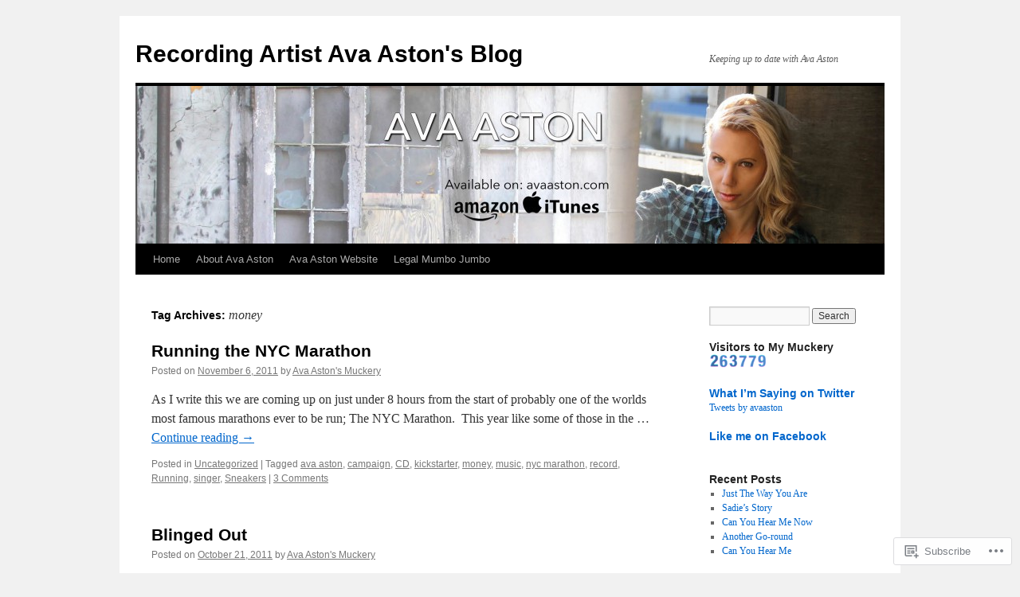

--- FILE ---
content_type: text/html; charset=UTF-8
request_url: https://avaaston.wordpress.com/tag/money/
body_size: 15559
content:
<!DOCTYPE html>
<html lang="en">
<head>
<meta charset="UTF-8" />
<title>
money | Recording Artist Ava Aston&#039;s Blog</title>
<link rel="profile" href="https://gmpg.org/xfn/11" />
<link rel="stylesheet" type="text/css" media="all" href="https://s0.wp.com/wp-content/themes/pub/twentyten/style.css?m=1659017451i&amp;ver=20190507" />
<link rel="pingback" href="https://avaaston.wordpress.com/xmlrpc.php">
<meta name='robots' content='max-image-preview:large' />
<link rel='dns-prefetch' href='//s0.wp.com' />
<link rel="alternate" type="application/rss+xml" title="Recording Artist Ava Aston&#039;s Blog &raquo; Feed" href="https://avaaston.wordpress.com/feed/" />
<link rel="alternate" type="application/rss+xml" title="Recording Artist Ava Aston&#039;s Blog &raquo; Comments Feed" href="https://avaaston.wordpress.com/comments/feed/" />
<link rel="alternate" type="application/rss+xml" title="Recording Artist Ava Aston&#039;s Blog &raquo; money Tag Feed" href="https://avaaston.wordpress.com/tag/money/feed/" />
	<script type="text/javascript">
		/* <![CDATA[ */
		function addLoadEvent(func) {
			var oldonload = window.onload;
			if (typeof window.onload != 'function') {
				window.onload = func;
			} else {
				window.onload = function () {
					oldonload();
					func();
				}
			}
		}
		/* ]]> */
	</script>
	<link crossorigin='anonymous' rel='stylesheet' id='all-css-0-1' href='/wp-content/mu-plugins/likes/jetpack-likes.css?m=1743883414i&cssminify=yes' type='text/css' media='all' />
<style id='wp-emoji-styles-inline-css'>

	img.wp-smiley, img.emoji {
		display: inline !important;
		border: none !important;
		box-shadow: none !important;
		height: 1em !important;
		width: 1em !important;
		margin: 0 0.07em !important;
		vertical-align: -0.1em !important;
		background: none !important;
		padding: 0 !important;
	}
/*# sourceURL=wp-emoji-styles-inline-css */
</style>
<link crossorigin='anonymous' rel='stylesheet' id='all-css-2-1' href='/wp-content/plugins/gutenberg-core/v22.4.0/build/styles/block-library/style.min.css?m=1768935615i&cssminify=yes' type='text/css' media='all' />
<style id='wp-block-library-inline-css'>
.has-text-align-justify {
	text-align:justify;
}
.has-text-align-justify{text-align:justify;}

/*# sourceURL=wp-block-library-inline-css */
</style><style id='global-styles-inline-css'>
:root{--wp--preset--aspect-ratio--square: 1;--wp--preset--aspect-ratio--4-3: 4/3;--wp--preset--aspect-ratio--3-4: 3/4;--wp--preset--aspect-ratio--3-2: 3/2;--wp--preset--aspect-ratio--2-3: 2/3;--wp--preset--aspect-ratio--16-9: 16/9;--wp--preset--aspect-ratio--9-16: 9/16;--wp--preset--color--black: #000;--wp--preset--color--cyan-bluish-gray: #abb8c3;--wp--preset--color--white: #fff;--wp--preset--color--pale-pink: #f78da7;--wp--preset--color--vivid-red: #cf2e2e;--wp--preset--color--luminous-vivid-orange: #ff6900;--wp--preset--color--luminous-vivid-amber: #fcb900;--wp--preset--color--light-green-cyan: #7bdcb5;--wp--preset--color--vivid-green-cyan: #00d084;--wp--preset--color--pale-cyan-blue: #8ed1fc;--wp--preset--color--vivid-cyan-blue: #0693e3;--wp--preset--color--vivid-purple: #9b51e0;--wp--preset--color--blue: #0066cc;--wp--preset--color--medium-gray: #666;--wp--preset--color--light-gray: #f1f1f1;--wp--preset--gradient--vivid-cyan-blue-to-vivid-purple: linear-gradient(135deg,rgb(6,147,227) 0%,rgb(155,81,224) 100%);--wp--preset--gradient--light-green-cyan-to-vivid-green-cyan: linear-gradient(135deg,rgb(122,220,180) 0%,rgb(0,208,130) 100%);--wp--preset--gradient--luminous-vivid-amber-to-luminous-vivid-orange: linear-gradient(135deg,rgb(252,185,0) 0%,rgb(255,105,0) 100%);--wp--preset--gradient--luminous-vivid-orange-to-vivid-red: linear-gradient(135deg,rgb(255,105,0) 0%,rgb(207,46,46) 100%);--wp--preset--gradient--very-light-gray-to-cyan-bluish-gray: linear-gradient(135deg,rgb(238,238,238) 0%,rgb(169,184,195) 100%);--wp--preset--gradient--cool-to-warm-spectrum: linear-gradient(135deg,rgb(74,234,220) 0%,rgb(151,120,209) 20%,rgb(207,42,186) 40%,rgb(238,44,130) 60%,rgb(251,105,98) 80%,rgb(254,248,76) 100%);--wp--preset--gradient--blush-light-purple: linear-gradient(135deg,rgb(255,206,236) 0%,rgb(152,150,240) 100%);--wp--preset--gradient--blush-bordeaux: linear-gradient(135deg,rgb(254,205,165) 0%,rgb(254,45,45) 50%,rgb(107,0,62) 100%);--wp--preset--gradient--luminous-dusk: linear-gradient(135deg,rgb(255,203,112) 0%,rgb(199,81,192) 50%,rgb(65,88,208) 100%);--wp--preset--gradient--pale-ocean: linear-gradient(135deg,rgb(255,245,203) 0%,rgb(182,227,212) 50%,rgb(51,167,181) 100%);--wp--preset--gradient--electric-grass: linear-gradient(135deg,rgb(202,248,128) 0%,rgb(113,206,126) 100%);--wp--preset--gradient--midnight: linear-gradient(135deg,rgb(2,3,129) 0%,rgb(40,116,252) 100%);--wp--preset--font-size--small: 13px;--wp--preset--font-size--medium: 20px;--wp--preset--font-size--large: 36px;--wp--preset--font-size--x-large: 42px;--wp--preset--font-family--albert-sans: 'Albert Sans', sans-serif;--wp--preset--font-family--alegreya: Alegreya, serif;--wp--preset--font-family--arvo: Arvo, serif;--wp--preset--font-family--bodoni-moda: 'Bodoni Moda', serif;--wp--preset--font-family--bricolage-grotesque: 'Bricolage Grotesque', sans-serif;--wp--preset--font-family--cabin: Cabin, sans-serif;--wp--preset--font-family--chivo: Chivo, sans-serif;--wp--preset--font-family--commissioner: Commissioner, sans-serif;--wp--preset--font-family--cormorant: Cormorant, serif;--wp--preset--font-family--courier-prime: 'Courier Prime', monospace;--wp--preset--font-family--crimson-pro: 'Crimson Pro', serif;--wp--preset--font-family--dm-mono: 'DM Mono', monospace;--wp--preset--font-family--dm-sans: 'DM Sans', sans-serif;--wp--preset--font-family--dm-serif-display: 'DM Serif Display', serif;--wp--preset--font-family--domine: Domine, serif;--wp--preset--font-family--eb-garamond: 'EB Garamond', serif;--wp--preset--font-family--epilogue: Epilogue, sans-serif;--wp--preset--font-family--fahkwang: Fahkwang, sans-serif;--wp--preset--font-family--figtree: Figtree, sans-serif;--wp--preset--font-family--fira-sans: 'Fira Sans', sans-serif;--wp--preset--font-family--fjalla-one: 'Fjalla One', sans-serif;--wp--preset--font-family--fraunces: Fraunces, serif;--wp--preset--font-family--gabarito: Gabarito, system-ui;--wp--preset--font-family--ibm-plex-mono: 'IBM Plex Mono', monospace;--wp--preset--font-family--ibm-plex-sans: 'IBM Plex Sans', sans-serif;--wp--preset--font-family--ibarra-real-nova: 'Ibarra Real Nova', serif;--wp--preset--font-family--instrument-serif: 'Instrument Serif', serif;--wp--preset--font-family--inter: Inter, sans-serif;--wp--preset--font-family--josefin-sans: 'Josefin Sans', sans-serif;--wp--preset--font-family--jost: Jost, sans-serif;--wp--preset--font-family--libre-baskerville: 'Libre Baskerville', serif;--wp--preset--font-family--libre-franklin: 'Libre Franklin', sans-serif;--wp--preset--font-family--literata: Literata, serif;--wp--preset--font-family--lora: Lora, serif;--wp--preset--font-family--merriweather: Merriweather, serif;--wp--preset--font-family--montserrat: Montserrat, sans-serif;--wp--preset--font-family--newsreader: Newsreader, serif;--wp--preset--font-family--noto-sans-mono: 'Noto Sans Mono', sans-serif;--wp--preset--font-family--nunito: Nunito, sans-serif;--wp--preset--font-family--open-sans: 'Open Sans', sans-serif;--wp--preset--font-family--overpass: Overpass, sans-serif;--wp--preset--font-family--pt-serif: 'PT Serif', serif;--wp--preset--font-family--petrona: Petrona, serif;--wp--preset--font-family--piazzolla: Piazzolla, serif;--wp--preset--font-family--playfair-display: 'Playfair Display', serif;--wp--preset--font-family--plus-jakarta-sans: 'Plus Jakarta Sans', sans-serif;--wp--preset--font-family--poppins: Poppins, sans-serif;--wp--preset--font-family--raleway: Raleway, sans-serif;--wp--preset--font-family--roboto: Roboto, sans-serif;--wp--preset--font-family--roboto-slab: 'Roboto Slab', serif;--wp--preset--font-family--rubik: Rubik, sans-serif;--wp--preset--font-family--rufina: Rufina, serif;--wp--preset--font-family--sora: Sora, sans-serif;--wp--preset--font-family--source-sans-3: 'Source Sans 3', sans-serif;--wp--preset--font-family--source-serif-4: 'Source Serif 4', serif;--wp--preset--font-family--space-mono: 'Space Mono', monospace;--wp--preset--font-family--syne: Syne, sans-serif;--wp--preset--font-family--texturina: Texturina, serif;--wp--preset--font-family--urbanist: Urbanist, sans-serif;--wp--preset--font-family--work-sans: 'Work Sans', sans-serif;--wp--preset--spacing--20: 0.44rem;--wp--preset--spacing--30: 0.67rem;--wp--preset--spacing--40: 1rem;--wp--preset--spacing--50: 1.5rem;--wp--preset--spacing--60: 2.25rem;--wp--preset--spacing--70: 3.38rem;--wp--preset--spacing--80: 5.06rem;--wp--preset--shadow--natural: 6px 6px 9px rgba(0, 0, 0, 0.2);--wp--preset--shadow--deep: 12px 12px 50px rgba(0, 0, 0, 0.4);--wp--preset--shadow--sharp: 6px 6px 0px rgba(0, 0, 0, 0.2);--wp--preset--shadow--outlined: 6px 6px 0px -3px rgb(255, 255, 255), 6px 6px rgb(0, 0, 0);--wp--preset--shadow--crisp: 6px 6px 0px rgb(0, 0, 0);}:where(body) { margin: 0; }:where(.is-layout-flex){gap: 0.5em;}:where(.is-layout-grid){gap: 0.5em;}body .is-layout-flex{display: flex;}.is-layout-flex{flex-wrap: wrap;align-items: center;}.is-layout-flex > :is(*, div){margin: 0;}body .is-layout-grid{display: grid;}.is-layout-grid > :is(*, div){margin: 0;}body{padding-top: 0px;padding-right: 0px;padding-bottom: 0px;padding-left: 0px;}:root :where(.wp-element-button, .wp-block-button__link){background-color: #32373c;border-width: 0;color: #fff;font-family: inherit;font-size: inherit;font-style: inherit;font-weight: inherit;letter-spacing: inherit;line-height: inherit;padding-top: calc(0.667em + 2px);padding-right: calc(1.333em + 2px);padding-bottom: calc(0.667em + 2px);padding-left: calc(1.333em + 2px);text-decoration: none;text-transform: inherit;}.has-black-color{color: var(--wp--preset--color--black) !important;}.has-cyan-bluish-gray-color{color: var(--wp--preset--color--cyan-bluish-gray) !important;}.has-white-color{color: var(--wp--preset--color--white) !important;}.has-pale-pink-color{color: var(--wp--preset--color--pale-pink) !important;}.has-vivid-red-color{color: var(--wp--preset--color--vivid-red) !important;}.has-luminous-vivid-orange-color{color: var(--wp--preset--color--luminous-vivid-orange) !important;}.has-luminous-vivid-amber-color{color: var(--wp--preset--color--luminous-vivid-amber) !important;}.has-light-green-cyan-color{color: var(--wp--preset--color--light-green-cyan) !important;}.has-vivid-green-cyan-color{color: var(--wp--preset--color--vivid-green-cyan) !important;}.has-pale-cyan-blue-color{color: var(--wp--preset--color--pale-cyan-blue) !important;}.has-vivid-cyan-blue-color{color: var(--wp--preset--color--vivid-cyan-blue) !important;}.has-vivid-purple-color{color: var(--wp--preset--color--vivid-purple) !important;}.has-blue-color{color: var(--wp--preset--color--blue) !important;}.has-medium-gray-color{color: var(--wp--preset--color--medium-gray) !important;}.has-light-gray-color{color: var(--wp--preset--color--light-gray) !important;}.has-black-background-color{background-color: var(--wp--preset--color--black) !important;}.has-cyan-bluish-gray-background-color{background-color: var(--wp--preset--color--cyan-bluish-gray) !important;}.has-white-background-color{background-color: var(--wp--preset--color--white) !important;}.has-pale-pink-background-color{background-color: var(--wp--preset--color--pale-pink) !important;}.has-vivid-red-background-color{background-color: var(--wp--preset--color--vivid-red) !important;}.has-luminous-vivid-orange-background-color{background-color: var(--wp--preset--color--luminous-vivid-orange) !important;}.has-luminous-vivid-amber-background-color{background-color: var(--wp--preset--color--luminous-vivid-amber) !important;}.has-light-green-cyan-background-color{background-color: var(--wp--preset--color--light-green-cyan) !important;}.has-vivid-green-cyan-background-color{background-color: var(--wp--preset--color--vivid-green-cyan) !important;}.has-pale-cyan-blue-background-color{background-color: var(--wp--preset--color--pale-cyan-blue) !important;}.has-vivid-cyan-blue-background-color{background-color: var(--wp--preset--color--vivid-cyan-blue) !important;}.has-vivid-purple-background-color{background-color: var(--wp--preset--color--vivid-purple) !important;}.has-blue-background-color{background-color: var(--wp--preset--color--blue) !important;}.has-medium-gray-background-color{background-color: var(--wp--preset--color--medium-gray) !important;}.has-light-gray-background-color{background-color: var(--wp--preset--color--light-gray) !important;}.has-black-border-color{border-color: var(--wp--preset--color--black) !important;}.has-cyan-bluish-gray-border-color{border-color: var(--wp--preset--color--cyan-bluish-gray) !important;}.has-white-border-color{border-color: var(--wp--preset--color--white) !important;}.has-pale-pink-border-color{border-color: var(--wp--preset--color--pale-pink) !important;}.has-vivid-red-border-color{border-color: var(--wp--preset--color--vivid-red) !important;}.has-luminous-vivid-orange-border-color{border-color: var(--wp--preset--color--luminous-vivid-orange) !important;}.has-luminous-vivid-amber-border-color{border-color: var(--wp--preset--color--luminous-vivid-amber) !important;}.has-light-green-cyan-border-color{border-color: var(--wp--preset--color--light-green-cyan) !important;}.has-vivid-green-cyan-border-color{border-color: var(--wp--preset--color--vivid-green-cyan) !important;}.has-pale-cyan-blue-border-color{border-color: var(--wp--preset--color--pale-cyan-blue) !important;}.has-vivid-cyan-blue-border-color{border-color: var(--wp--preset--color--vivid-cyan-blue) !important;}.has-vivid-purple-border-color{border-color: var(--wp--preset--color--vivid-purple) !important;}.has-blue-border-color{border-color: var(--wp--preset--color--blue) !important;}.has-medium-gray-border-color{border-color: var(--wp--preset--color--medium-gray) !important;}.has-light-gray-border-color{border-color: var(--wp--preset--color--light-gray) !important;}.has-vivid-cyan-blue-to-vivid-purple-gradient-background{background: var(--wp--preset--gradient--vivid-cyan-blue-to-vivid-purple) !important;}.has-light-green-cyan-to-vivid-green-cyan-gradient-background{background: var(--wp--preset--gradient--light-green-cyan-to-vivid-green-cyan) !important;}.has-luminous-vivid-amber-to-luminous-vivid-orange-gradient-background{background: var(--wp--preset--gradient--luminous-vivid-amber-to-luminous-vivid-orange) !important;}.has-luminous-vivid-orange-to-vivid-red-gradient-background{background: var(--wp--preset--gradient--luminous-vivid-orange-to-vivid-red) !important;}.has-very-light-gray-to-cyan-bluish-gray-gradient-background{background: var(--wp--preset--gradient--very-light-gray-to-cyan-bluish-gray) !important;}.has-cool-to-warm-spectrum-gradient-background{background: var(--wp--preset--gradient--cool-to-warm-spectrum) !important;}.has-blush-light-purple-gradient-background{background: var(--wp--preset--gradient--blush-light-purple) !important;}.has-blush-bordeaux-gradient-background{background: var(--wp--preset--gradient--blush-bordeaux) !important;}.has-luminous-dusk-gradient-background{background: var(--wp--preset--gradient--luminous-dusk) !important;}.has-pale-ocean-gradient-background{background: var(--wp--preset--gradient--pale-ocean) !important;}.has-electric-grass-gradient-background{background: var(--wp--preset--gradient--electric-grass) !important;}.has-midnight-gradient-background{background: var(--wp--preset--gradient--midnight) !important;}.has-small-font-size{font-size: var(--wp--preset--font-size--small) !important;}.has-medium-font-size{font-size: var(--wp--preset--font-size--medium) !important;}.has-large-font-size{font-size: var(--wp--preset--font-size--large) !important;}.has-x-large-font-size{font-size: var(--wp--preset--font-size--x-large) !important;}.has-albert-sans-font-family{font-family: var(--wp--preset--font-family--albert-sans) !important;}.has-alegreya-font-family{font-family: var(--wp--preset--font-family--alegreya) !important;}.has-arvo-font-family{font-family: var(--wp--preset--font-family--arvo) !important;}.has-bodoni-moda-font-family{font-family: var(--wp--preset--font-family--bodoni-moda) !important;}.has-bricolage-grotesque-font-family{font-family: var(--wp--preset--font-family--bricolage-grotesque) !important;}.has-cabin-font-family{font-family: var(--wp--preset--font-family--cabin) !important;}.has-chivo-font-family{font-family: var(--wp--preset--font-family--chivo) !important;}.has-commissioner-font-family{font-family: var(--wp--preset--font-family--commissioner) !important;}.has-cormorant-font-family{font-family: var(--wp--preset--font-family--cormorant) !important;}.has-courier-prime-font-family{font-family: var(--wp--preset--font-family--courier-prime) !important;}.has-crimson-pro-font-family{font-family: var(--wp--preset--font-family--crimson-pro) !important;}.has-dm-mono-font-family{font-family: var(--wp--preset--font-family--dm-mono) !important;}.has-dm-sans-font-family{font-family: var(--wp--preset--font-family--dm-sans) !important;}.has-dm-serif-display-font-family{font-family: var(--wp--preset--font-family--dm-serif-display) !important;}.has-domine-font-family{font-family: var(--wp--preset--font-family--domine) !important;}.has-eb-garamond-font-family{font-family: var(--wp--preset--font-family--eb-garamond) !important;}.has-epilogue-font-family{font-family: var(--wp--preset--font-family--epilogue) !important;}.has-fahkwang-font-family{font-family: var(--wp--preset--font-family--fahkwang) !important;}.has-figtree-font-family{font-family: var(--wp--preset--font-family--figtree) !important;}.has-fira-sans-font-family{font-family: var(--wp--preset--font-family--fira-sans) !important;}.has-fjalla-one-font-family{font-family: var(--wp--preset--font-family--fjalla-one) !important;}.has-fraunces-font-family{font-family: var(--wp--preset--font-family--fraunces) !important;}.has-gabarito-font-family{font-family: var(--wp--preset--font-family--gabarito) !important;}.has-ibm-plex-mono-font-family{font-family: var(--wp--preset--font-family--ibm-plex-mono) !important;}.has-ibm-plex-sans-font-family{font-family: var(--wp--preset--font-family--ibm-plex-sans) !important;}.has-ibarra-real-nova-font-family{font-family: var(--wp--preset--font-family--ibarra-real-nova) !important;}.has-instrument-serif-font-family{font-family: var(--wp--preset--font-family--instrument-serif) !important;}.has-inter-font-family{font-family: var(--wp--preset--font-family--inter) !important;}.has-josefin-sans-font-family{font-family: var(--wp--preset--font-family--josefin-sans) !important;}.has-jost-font-family{font-family: var(--wp--preset--font-family--jost) !important;}.has-libre-baskerville-font-family{font-family: var(--wp--preset--font-family--libre-baskerville) !important;}.has-libre-franklin-font-family{font-family: var(--wp--preset--font-family--libre-franklin) !important;}.has-literata-font-family{font-family: var(--wp--preset--font-family--literata) !important;}.has-lora-font-family{font-family: var(--wp--preset--font-family--lora) !important;}.has-merriweather-font-family{font-family: var(--wp--preset--font-family--merriweather) !important;}.has-montserrat-font-family{font-family: var(--wp--preset--font-family--montserrat) !important;}.has-newsreader-font-family{font-family: var(--wp--preset--font-family--newsreader) !important;}.has-noto-sans-mono-font-family{font-family: var(--wp--preset--font-family--noto-sans-mono) !important;}.has-nunito-font-family{font-family: var(--wp--preset--font-family--nunito) !important;}.has-open-sans-font-family{font-family: var(--wp--preset--font-family--open-sans) !important;}.has-overpass-font-family{font-family: var(--wp--preset--font-family--overpass) !important;}.has-pt-serif-font-family{font-family: var(--wp--preset--font-family--pt-serif) !important;}.has-petrona-font-family{font-family: var(--wp--preset--font-family--petrona) !important;}.has-piazzolla-font-family{font-family: var(--wp--preset--font-family--piazzolla) !important;}.has-playfair-display-font-family{font-family: var(--wp--preset--font-family--playfair-display) !important;}.has-plus-jakarta-sans-font-family{font-family: var(--wp--preset--font-family--plus-jakarta-sans) !important;}.has-poppins-font-family{font-family: var(--wp--preset--font-family--poppins) !important;}.has-raleway-font-family{font-family: var(--wp--preset--font-family--raleway) !important;}.has-roboto-font-family{font-family: var(--wp--preset--font-family--roboto) !important;}.has-roboto-slab-font-family{font-family: var(--wp--preset--font-family--roboto-slab) !important;}.has-rubik-font-family{font-family: var(--wp--preset--font-family--rubik) !important;}.has-rufina-font-family{font-family: var(--wp--preset--font-family--rufina) !important;}.has-sora-font-family{font-family: var(--wp--preset--font-family--sora) !important;}.has-source-sans-3-font-family{font-family: var(--wp--preset--font-family--source-sans-3) !important;}.has-source-serif-4-font-family{font-family: var(--wp--preset--font-family--source-serif-4) !important;}.has-space-mono-font-family{font-family: var(--wp--preset--font-family--space-mono) !important;}.has-syne-font-family{font-family: var(--wp--preset--font-family--syne) !important;}.has-texturina-font-family{font-family: var(--wp--preset--font-family--texturina) !important;}.has-urbanist-font-family{font-family: var(--wp--preset--font-family--urbanist) !important;}.has-work-sans-font-family{font-family: var(--wp--preset--font-family--work-sans) !important;}
/*# sourceURL=global-styles-inline-css */
</style>

<style id='classic-theme-styles-inline-css'>
.wp-block-button__link{background-color:#32373c;border-radius:9999px;box-shadow:none;color:#fff;font-size:1.125em;padding:calc(.667em + 2px) calc(1.333em + 2px);text-decoration:none}.wp-block-file__button{background:#32373c;color:#fff}.wp-block-accordion-heading{margin:0}.wp-block-accordion-heading__toggle{background-color:inherit!important;color:inherit!important}.wp-block-accordion-heading__toggle:not(:focus-visible){outline:none}.wp-block-accordion-heading__toggle:focus,.wp-block-accordion-heading__toggle:hover{background-color:inherit!important;border:none;box-shadow:none;color:inherit;padding:var(--wp--preset--spacing--20,1em) 0;text-decoration:none}.wp-block-accordion-heading__toggle:focus-visible{outline:auto;outline-offset:0}
/*# sourceURL=/wp-content/plugins/gutenberg-core/v22.4.0/build/styles/block-library/classic.min.css */
</style>
<link crossorigin='anonymous' rel='stylesheet' id='all-css-4-1' href='/_static/??-eJyNj10KwjAQhC/kZkkVrQ/iWZp0qdGkDd2Ntbc3bfEHhOLLsgzzzTA4RLBdK9QKRp8a1zLazvjO3hgLpUulgV2InqCnu9ph7VjeDmAZPSnLvMGvoJDgk9VT1kOsZHIEql1FnkK2rWGDqxuSjPPrB6HHOhJzDRgTe2KGfINLAeSSu/iHW2SMyaAMWRizisum/7zzcJg7J+AcTnpf6nJbFMfD9Qndu37a&cssminify=yes' type='text/css' media='all' />
<style id='jetpack_facebook_likebox-inline-css'>
.widget_facebook_likebox {
	overflow: hidden;
}

/*# sourceURL=/wp-content/mu-plugins/jetpack-plugin/sun/modules/widgets/facebook-likebox/style.css */
</style>
<link crossorigin='anonymous' rel='stylesheet' id='all-css-6-1' href='/_static/??-eJzTLy/QTc7PK0nNK9HPLdUtyClNz8wr1i9KTcrJTwcy0/WTi5G5ekCujj52Temp+bo5+cmJJZn5eSgc3bScxMwikFb7XFtDE1NLExMLc0OTLACohS2q&cssminify=yes' type='text/css' media='all' />
<style id='jetpack-global-styles-frontend-style-inline-css'>
:root { --font-headings: unset; --font-base: unset; --font-headings-default: -apple-system,BlinkMacSystemFont,"Segoe UI",Roboto,Oxygen-Sans,Ubuntu,Cantarell,"Helvetica Neue",sans-serif; --font-base-default: -apple-system,BlinkMacSystemFont,"Segoe UI",Roboto,Oxygen-Sans,Ubuntu,Cantarell,"Helvetica Neue",sans-serif;}
/*# sourceURL=jetpack-global-styles-frontend-style-inline-css */
</style>
<link crossorigin='anonymous' rel='stylesheet' id='all-css-8-1' href='/_static/??-eJyNjcsKAjEMRX/IGtQZBxfip0hMS9sxTYppGfx7H7gRN+7ugcs5sFRHKi1Ig9Jd5R6zGMyhVaTrh8G6QFHfORhYwlvw6P39PbPENZmt4G/ROQuBKWVkxxrVvuBH1lIoz2waILJekF+HUzlupnG3nQ77YZwfuRJIaQ==&cssminify=yes' type='text/css' media='all' />
<script type="text/javascript" id="wpcom-actionbar-placeholder-js-extra">
/* <![CDATA[ */
var actionbardata = {"siteID":"16167218","postID":"0","siteURL":"https://avaaston.wordpress.com","xhrURL":"https://avaaston.wordpress.com/wp-admin/admin-ajax.php","nonce":"683dbee943","isLoggedIn":"","statusMessage":"","subsEmailDefault":"instantly","proxyScriptUrl":"https://s0.wp.com/wp-content/js/wpcom-proxy-request.js?m=1513050504i&amp;ver=20211021","i18n":{"followedText":"New posts from this site will now appear in your \u003Ca href=\"https://wordpress.com/reader\"\u003EReader\u003C/a\u003E","foldBar":"Collapse this bar","unfoldBar":"Expand this bar","shortLinkCopied":"Shortlink copied to clipboard."}};
//# sourceURL=wpcom-actionbar-placeholder-js-extra
/* ]]> */
</script>
<script type="text/javascript" id="jetpack-mu-wpcom-settings-js-before">
/* <![CDATA[ */
var JETPACK_MU_WPCOM_SETTINGS = {"assetsUrl":"https://s0.wp.com/wp-content/mu-plugins/jetpack-mu-wpcom-plugin/sun/jetpack_vendor/automattic/jetpack-mu-wpcom/src/build/"};
//# sourceURL=jetpack-mu-wpcom-settings-js-before
/* ]]> */
</script>
<script crossorigin='anonymous' type='text/javascript'  src='/wp-content/js/rlt-proxy.js?m=1720530689i'></script>
<script type="text/javascript" id="rlt-proxy-js-after">
/* <![CDATA[ */
	rltInitialize( {"token":null,"iframeOrigins":["https:\/\/widgets.wp.com"]} );
//# sourceURL=rlt-proxy-js-after
/* ]]> */
</script>
<link rel="EditURI" type="application/rsd+xml" title="RSD" href="https://avaaston.wordpress.com/xmlrpc.php?rsd" />
<meta name="generator" content="WordPress.com" />

<!-- Jetpack Open Graph Tags -->
<meta property="og:type" content="website" />
<meta property="og:title" content="money &#8211; Recording Artist Ava Aston&#039;s Blog" />
<meta property="og:url" content="https://avaaston.wordpress.com/tag/money/" />
<meta property="og:site_name" content="Recording Artist Ava Aston&#039;s Blog" />
<meta property="og:image" content="https://secure.gravatar.com/blavatar/69ffd92de6d487aaf35a72c5dab517f174b7348331483b7635c42af324ed0a1e?s=200&#038;ts=1769422262" />
<meta property="og:image:width" content="200" />
<meta property="og:image:height" content="200" />
<meta property="og:image:alt" content="" />
<meta property="og:locale" content="en_US" />
<meta property="fb:app_id" content="249643311490" />
<meta name="twitter:creator" content="@Avaaston" />
<meta name="twitter:site" content="@Avaaston" />

<!-- End Jetpack Open Graph Tags -->
<link rel="shortcut icon" type="image/x-icon" href="https://secure.gravatar.com/blavatar/69ffd92de6d487aaf35a72c5dab517f174b7348331483b7635c42af324ed0a1e?s=32" sizes="16x16" />
<link rel="icon" type="image/x-icon" href="https://secure.gravatar.com/blavatar/69ffd92de6d487aaf35a72c5dab517f174b7348331483b7635c42af324ed0a1e?s=32" sizes="16x16" />
<link rel="apple-touch-icon" href="https://secure.gravatar.com/blavatar/69ffd92de6d487aaf35a72c5dab517f174b7348331483b7635c42af324ed0a1e?s=114" />
<link rel='openid.server' href='https://avaaston.wordpress.com/?openidserver=1' />
<link rel='openid.delegate' href='https://avaaston.wordpress.com/' />
<link rel="search" type="application/opensearchdescription+xml" href="https://avaaston.wordpress.com/osd.xml" title="Recording Artist Ava Aston&#039;s Blog" />
<link rel="search" type="application/opensearchdescription+xml" href="https://s1.wp.com/opensearch.xml" title="WordPress.com" />
<script type="text/javascript" id="webfont-output">
  
  WebFontConfig = {"typekit":{"id":"fbc7eoo"}};
  (function() {
    var wf = document.createElement('script');
    wf.src = ('https:' == document.location.protocol ? 'https' : 'http') +
      '://ajax.googleapis.com/ajax/libs/webfont/1/webfont.js';
    wf.type = 'text/javascript';
    wf.async = 'true';
    var s = document.getElementsByTagName('script')[0];
    s.parentNode.insertBefore(wf, s);
	})();
</script><meta name="description" content="Posts about money written by Ava Aston&#039;s Muckery" />
</head>

<body class="archive tag tag-money tag-1417 wp-theme-pubtwentyten customizer-styles-applied single-author jetpack-reblog-enabled">
<div id="wrapper" class="hfeed">
	<div id="header">
		<div id="masthead">
			<div id="branding" role="banner">
								<div id="site-title">
					<span>
						<a href="https://avaaston.wordpress.com/" title="Recording Artist Ava Aston&#039;s Blog" rel="home">Recording Artist Ava Aston&#039;s Blog</a>
					</span>
				</div>
				<div id="site-description">Keeping up to date with Ava Aston</div>

									<a class="home-link" href="https://avaaston.wordpress.com/" title="Recording Artist Ava Aston&#039;s Blog" rel="home">
						<img src="https://avaaston.wordpress.com/wp-content/uploads/2015/07/cropped-cropped-youtube.jpg" width="940" height="198" alt="" />
					</a>
								</div><!-- #branding -->

			<div id="access" role="navigation">
								<div class="skip-link screen-reader-text"><a href="#content" title="Skip to content">Skip to content</a></div>
				<div class="menu"><ul>
<li ><a href="https://avaaston.wordpress.com/">Home</a></li><li class="page_item page-item-2"><a href="https://avaaston.wordpress.com/about/">About Ava Aston</a></li>
<li class="page_item page-item-822"><a href="https://avaaston.wordpress.com/ava-astons-website/">Ava Aston Website</a></li>
<li class="page_item page-item-2121"><a href="https://avaaston.wordpress.com/legal/">Legal Mumbo Jumbo</a></li>
</ul></div>
			</div><!-- #access -->
		</div><!-- #masthead -->
	</div><!-- #header -->

	<div id="main">

		<div id="container">
			<div id="content" role="main">

				<h1 class="page-title">Tag Archives: <span>money</span></h1>

				



	
			<div id="post-6756" class="post-6756 post type-post status-publish format-standard hentry category-uncategorized tag-ava-aston-2 tag-campaign tag-cd tag-kickstarter tag-money tag-music tag-nyc-marathon tag-record tag-running tag-singer tag-sneakers">
			<h2 class="entry-title"><a href="https://avaaston.wordpress.com/2011/11/06/running-the-nyc-marathon/" rel="bookmark">Running the NYC&nbsp;Marathon</a></h2>

			<div class="entry-meta">
				<span class="meta-prep meta-prep-author">Posted on</span> <a href="https://avaaston.wordpress.com/2011/11/06/running-the-nyc-marathon/" title="10:42 am" rel="bookmark"><span class="entry-date">November 6, 2011</span></a> <span class="meta-sep">by</span> <span class="author vcard"><a class="url fn n" href="https://avaaston.wordpress.com/author/avaaston/" title="View all posts by Ava Aston&#039;s Muckery">Ava Aston's Muckery</a></span>			</div><!-- .entry-meta -->

					<div class="entry-summary">
				<p>As I write this we are coming up on just under 8 hours from the start of probably one of the worlds most famous marathons ever to be run; The NYC Marathon.  This year like some of those in the &hellip; <a href="https://avaaston.wordpress.com/2011/11/06/running-the-nyc-marathon/">Continue reading <span class="meta-nav">&rarr;</span></a></p>
			</div><!-- .entry-summary -->
	
			<div class="entry-utility">
													<span class="cat-links">
						<span class="entry-utility-prep entry-utility-prep-cat-links">Posted in</span> <a href="https://avaaston.wordpress.com/category/uncategorized/" rel="category tag">Uncategorized</a>					</span>
					<span class="meta-sep">|</span>
				
								<span class="tag-links">
					<span class="entry-utility-prep entry-utility-prep-tag-links">Tagged</span> <a href="https://avaaston.wordpress.com/tag/ava-aston-2/" rel="tag">ava aston</a>, <a href="https://avaaston.wordpress.com/tag/campaign/" rel="tag">campaign</a>, <a href="https://avaaston.wordpress.com/tag/cd/" rel="tag">CD</a>, <a href="https://avaaston.wordpress.com/tag/kickstarter/" rel="tag">kickstarter</a>, <a href="https://avaaston.wordpress.com/tag/money/" rel="tag">money</a>, <a href="https://avaaston.wordpress.com/tag/music/" rel="tag">music</a>, <a href="https://avaaston.wordpress.com/tag/nyc-marathon/" rel="tag">nyc marathon</a>, <a href="https://avaaston.wordpress.com/tag/record/" rel="tag">record</a>, <a href="https://avaaston.wordpress.com/tag/running/" rel="tag">Running</a>, <a href="https://avaaston.wordpress.com/tag/singer/" rel="tag">singer</a>, <a href="https://avaaston.wordpress.com/tag/sneakers/" rel="tag">Sneakers</a>				</span>
				<span class="meta-sep">|</span>
				
				<span class="comments-link"><a href="https://avaaston.wordpress.com/2011/11/06/running-the-nyc-marathon/#comments">3 Comments</a></span>

							</div><!-- .entry-utility -->
		</div><!-- #post-6756 -->

		
	

	
			<div id="post-6684" class="post-6684 post type-post status-publish format-standard hentry category-uncategorized tag-ava-aston-2 tag-bedazzle tag-bling tag-funny tag-gansta tag-jewels tag-money tag-the-pope tag-victoria-secret">
			<h2 class="entry-title"><a href="https://avaaston.wordpress.com/2011/10/21/blinged-out/" rel="bookmark">Blinged Out</a></h2>

			<div class="entry-meta">
				<span class="meta-prep meta-prep-author">Posted on</span> <a href="https://avaaston.wordpress.com/2011/10/21/blinged-out/" title="3:09 am" rel="bookmark"><span class="entry-date">October 21, 2011</span></a> <span class="meta-sep">by</span> <span class="author vcard"><a class="url fn n" href="https://avaaston.wordpress.com/author/avaaston/" title="View all posts by Ava Aston&#039;s Muckery">Ava Aston's Muckery</a></span>			</div><!-- .entry-meta -->

					<div class="entry-summary">
				<p>So I am sitting here thinking to myself, &#8220;what could I do with $2.5 million dollars?&#8221; Then it hit me like a McRib smacking Mr. Bricks in the Noggin! I would design a bra covered in gems! Oh but wait&#8230; &hellip; <a href="https://avaaston.wordpress.com/2011/10/21/blinged-out/">Continue reading <span class="meta-nav">&rarr;</span></a></p>
			</div><!-- .entry-summary -->
	
			<div class="entry-utility">
													<span class="cat-links">
						<span class="entry-utility-prep entry-utility-prep-cat-links">Posted in</span> <a href="https://avaaston.wordpress.com/category/uncategorized/" rel="category tag">Uncategorized</a>					</span>
					<span class="meta-sep">|</span>
				
								<span class="tag-links">
					<span class="entry-utility-prep entry-utility-prep-tag-links">Tagged</span> <a href="https://avaaston.wordpress.com/tag/ava-aston-2/" rel="tag">ava aston</a>, <a href="https://avaaston.wordpress.com/tag/bedazzle/" rel="tag">bedazzle</a>, <a href="https://avaaston.wordpress.com/tag/bling/" rel="tag">bling</a>, <a href="https://avaaston.wordpress.com/tag/funny/" rel="tag">funny</a>, <a href="https://avaaston.wordpress.com/tag/gansta/" rel="tag">gansta</a>, <a href="https://avaaston.wordpress.com/tag/jewels/" rel="tag">jewels</a>, <a href="https://avaaston.wordpress.com/tag/money/" rel="tag">money</a>, <a href="https://avaaston.wordpress.com/tag/the-pope/" rel="tag">the pope</a>, <a href="https://avaaston.wordpress.com/tag/victoria-secret/" rel="tag">victoria secret</a>				</span>
				<span class="meta-sep">|</span>
				
				<span class="comments-link"><a href="https://avaaston.wordpress.com/2011/10/21/blinged-out/#comments">1 Comment</a></span>

							</div><!-- .entry-utility -->
		</div><!-- #post-6684 -->

		
	

			</div><!-- #content -->
		</div><!-- #container -->


		<div id="primary" class="widget-area" role="complementary">
						<ul class="xoxo">

<li id="search-2" class="widget-container widget_search"><form role="search" method="get" id="searchform" class="searchform" action="https://avaaston.wordpress.com/">
				<div>
					<label class="screen-reader-text" for="s">Search for:</label>
					<input type="text" value="" name="s" id="s" />
					<input type="submit" id="searchsubmit" value="Search" />
				</div>
			</form></li><li id="text-3" class="widget-container widget_text"><h3 class="widget-title">Visitors to My Muckery</h3>			<div class="textwidget"><a href="http://guestscounter.com"><img src="http://guestscounter.com/count.php?c_style=5&amp;id=1350621459" border="0" alt="free counter"></a><br>
</div>
		</li><li id="twitter-3" class="widget-container widget_twitter"><h3 class="widget-title"><a href='http://twitter.com/avaaston'>What I&#8217;m Saying on Twitter</a></h3><a class="twitter-timeline" data-height="600" data-dnt="true" href="https://twitter.com/avaaston">Tweets by avaaston</a></li><li id="facebook-likebox-3" class="widget-container widget_facebook_likebox"><h3 class="widget-title"><a href="https://www.facebook.com/avaaston">Like me on Facebook</a></h3>		<div id="fb-root"></div>
		<div class="fb-page" data-href="https://www.facebook.com/avaaston" data-width="200"  data-height="432" data-hide-cover="false" data-show-facepile="true" data-tabs="false" data-hide-cta="false" data-small-header="false">
		<div class="fb-xfbml-parse-ignore"><blockquote cite="https://www.facebook.com/avaaston"><a href="https://www.facebook.com/avaaston">Like me on Facebook</a></blockquote></div>
		</div>
		</li>
		<li id="recent-posts-2" class="widget-container widget_recent_entries">
		<h3 class="widget-title">Recent Posts</h3>
		<ul>
											<li>
					<a href="https://avaaston.wordpress.com/2025/02/17/just-the-way-you-are/">Just The Way You&nbsp;Are</a>
									</li>
											<li>
					<a href="https://avaaston.wordpress.com/2025/02/11/sadies-story/">Sadie&#8217;s Story</a>
									</li>
											<li>
					<a href="https://avaaston.wordpress.com/2024/10/07/can-you-hear-me-now/">Can You Hear Me&nbsp;Now</a>
									</li>
											<li>
					<a href="https://avaaston.wordpress.com/2024/10/02/another-go-round/">Another Go-round</a>
									</li>
											<li>
					<a href="https://avaaston.wordpress.com/2023/04/03/can-you-hear-me/">Can You Hear&nbsp;Me</a>
									</li>
					</ul>

		</li><li id="archives-2" class="widget-container widget_archive"><h3 class="widget-title">Archives</h3>		<label class="screen-reader-text" for="archives-dropdown-2">Archives</label>
		<select id="archives-dropdown-2" name="archive-dropdown">
			
			<option value="">Select Month</option>
				<option value='https://avaaston.wordpress.com/2025/02/'> February 2025 </option>
	<option value='https://avaaston.wordpress.com/2024/10/'> October 2024 </option>
	<option value='https://avaaston.wordpress.com/2023/04/'> April 2023 </option>
	<option value='https://avaaston.wordpress.com/2021/07/'> July 2021 </option>
	<option value='https://avaaston.wordpress.com/2021/03/'> March 2021 </option>
	<option value='https://avaaston.wordpress.com/2020/03/'> March 2020 </option>
	<option value='https://avaaston.wordpress.com/2019/06/'> June 2019 </option>
	<option value='https://avaaston.wordpress.com/2019/04/'> April 2019 </option>
	<option value='https://avaaston.wordpress.com/2019/02/'> February 2019 </option>
	<option value='https://avaaston.wordpress.com/2019/01/'> January 2019 </option>
	<option value='https://avaaston.wordpress.com/2018/11/'> November 2018 </option>
	<option value='https://avaaston.wordpress.com/2018/10/'> October 2018 </option>
	<option value='https://avaaston.wordpress.com/2018/09/'> September 2018 </option>
	<option value='https://avaaston.wordpress.com/2018/08/'> August 2018 </option>
	<option value='https://avaaston.wordpress.com/2018/07/'> July 2018 </option>
	<option value='https://avaaston.wordpress.com/2018/05/'> May 2018 </option>
	<option value='https://avaaston.wordpress.com/2018/03/'> March 2018 </option>
	<option value='https://avaaston.wordpress.com/2018/01/'> January 2018 </option>
	<option value='https://avaaston.wordpress.com/2017/12/'> December 2017 </option>
	<option value='https://avaaston.wordpress.com/2017/11/'> November 2017 </option>
	<option value='https://avaaston.wordpress.com/2017/10/'> October 2017 </option>
	<option value='https://avaaston.wordpress.com/2017/09/'> September 2017 </option>
	<option value='https://avaaston.wordpress.com/2017/08/'> August 2017 </option>
	<option value='https://avaaston.wordpress.com/2017/06/'> June 2017 </option>
	<option value='https://avaaston.wordpress.com/2017/05/'> May 2017 </option>
	<option value='https://avaaston.wordpress.com/2017/02/'> February 2017 </option>
	<option value='https://avaaston.wordpress.com/2017/01/'> January 2017 </option>
	<option value='https://avaaston.wordpress.com/2016/12/'> December 2016 </option>
	<option value='https://avaaston.wordpress.com/2016/11/'> November 2016 </option>
	<option value='https://avaaston.wordpress.com/2016/10/'> October 2016 </option>
	<option value='https://avaaston.wordpress.com/2016/08/'> August 2016 </option>
	<option value='https://avaaston.wordpress.com/2016/04/'> April 2016 </option>
	<option value='https://avaaston.wordpress.com/2016/02/'> February 2016 </option>
	<option value='https://avaaston.wordpress.com/2016/01/'> January 2016 </option>
	<option value='https://avaaston.wordpress.com/2015/11/'> November 2015 </option>
	<option value='https://avaaston.wordpress.com/2015/10/'> October 2015 </option>
	<option value='https://avaaston.wordpress.com/2015/07/'> July 2015 </option>
	<option value='https://avaaston.wordpress.com/2015/06/'> June 2015 </option>
	<option value='https://avaaston.wordpress.com/2015/04/'> April 2015 </option>
	<option value='https://avaaston.wordpress.com/2015/03/'> March 2015 </option>
	<option value='https://avaaston.wordpress.com/2015/02/'> February 2015 </option>
	<option value='https://avaaston.wordpress.com/2015/01/'> January 2015 </option>
	<option value='https://avaaston.wordpress.com/2014/12/'> December 2014 </option>
	<option value='https://avaaston.wordpress.com/2014/11/'> November 2014 </option>
	<option value='https://avaaston.wordpress.com/2014/10/'> October 2014 </option>
	<option value='https://avaaston.wordpress.com/2014/09/'> September 2014 </option>
	<option value='https://avaaston.wordpress.com/2014/08/'> August 2014 </option>
	<option value='https://avaaston.wordpress.com/2014/07/'> July 2014 </option>
	<option value='https://avaaston.wordpress.com/2014/06/'> June 2014 </option>
	<option value='https://avaaston.wordpress.com/2014/05/'> May 2014 </option>
	<option value='https://avaaston.wordpress.com/2014/04/'> April 2014 </option>
	<option value='https://avaaston.wordpress.com/2014/03/'> March 2014 </option>
	<option value='https://avaaston.wordpress.com/2014/02/'> February 2014 </option>
	<option value='https://avaaston.wordpress.com/2014/01/'> January 2014 </option>
	<option value='https://avaaston.wordpress.com/2013/12/'> December 2013 </option>
	<option value='https://avaaston.wordpress.com/2013/11/'> November 2013 </option>
	<option value='https://avaaston.wordpress.com/2013/10/'> October 2013 </option>
	<option value='https://avaaston.wordpress.com/2013/09/'> September 2013 </option>
	<option value='https://avaaston.wordpress.com/2013/08/'> August 2013 </option>
	<option value='https://avaaston.wordpress.com/2013/07/'> July 2013 </option>
	<option value='https://avaaston.wordpress.com/2013/06/'> June 2013 </option>
	<option value='https://avaaston.wordpress.com/2013/05/'> May 2013 </option>
	<option value='https://avaaston.wordpress.com/2013/04/'> April 2013 </option>
	<option value='https://avaaston.wordpress.com/2013/03/'> March 2013 </option>
	<option value='https://avaaston.wordpress.com/2013/02/'> February 2013 </option>
	<option value='https://avaaston.wordpress.com/2013/01/'> January 2013 </option>
	<option value='https://avaaston.wordpress.com/2012/12/'> December 2012 </option>
	<option value='https://avaaston.wordpress.com/2012/11/'> November 2012 </option>
	<option value='https://avaaston.wordpress.com/2012/10/'> October 2012 </option>
	<option value='https://avaaston.wordpress.com/2012/09/'> September 2012 </option>
	<option value='https://avaaston.wordpress.com/2012/08/'> August 2012 </option>
	<option value='https://avaaston.wordpress.com/2012/07/'> July 2012 </option>
	<option value='https://avaaston.wordpress.com/2012/06/'> June 2012 </option>
	<option value='https://avaaston.wordpress.com/2012/05/'> May 2012 </option>
	<option value='https://avaaston.wordpress.com/2012/04/'> April 2012 </option>
	<option value='https://avaaston.wordpress.com/2012/03/'> March 2012 </option>
	<option value='https://avaaston.wordpress.com/2012/02/'> February 2012 </option>
	<option value='https://avaaston.wordpress.com/2012/01/'> January 2012 </option>
	<option value='https://avaaston.wordpress.com/2011/12/'> December 2011 </option>
	<option value='https://avaaston.wordpress.com/2011/11/'> November 2011 </option>
	<option value='https://avaaston.wordpress.com/2011/10/'> October 2011 </option>
	<option value='https://avaaston.wordpress.com/2011/09/'> September 2011 </option>
	<option value='https://avaaston.wordpress.com/2011/08/'> August 2011 </option>
	<option value='https://avaaston.wordpress.com/2011/07/'> July 2011 </option>
	<option value='https://avaaston.wordpress.com/2011/06/'> June 2011 </option>
	<option value='https://avaaston.wordpress.com/2011/05/'> May 2011 </option>
	<option value='https://avaaston.wordpress.com/2011/04/'> April 2011 </option>
	<option value='https://avaaston.wordpress.com/2011/03/'> March 2011 </option>
	<option value='https://avaaston.wordpress.com/2011/02/'> February 2011 </option>
	<option value='https://avaaston.wordpress.com/2011/01/'> January 2011 </option>
	<option value='https://avaaston.wordpress.com/2010/12/'> December 2010 </option>
	<option value='https://avaaston.wordpress.com/2010/11/'> November 2010 </option>
	<option value='https://avaaston.wordpress.com/2010/10/'> October 2010 </option>
	<option value='https://avaaston.wordpress.com/2010/09/'> September 2010 </option>

		</select>

			<script type="text/javascript">
/* <![CDATA[ */

( ( dropdownId ) => {
	const dropdown = document.getElementById( dropdownId );
	function onSelectChange() {
		setTimeout( () => {
			if ( 'escape' === dropdown.dataset.lastkey ) {
				return;
			}
			if ( dropdown.value ) {
				document.location.href = dropdown.value;
			}
		}, 250 );
	}
	function onKeyUp( event ) {
		if ( 'Escape' === event.key ) {
			dropdown.dataset.lastkey = 'escape';
		} else {
			delete dropdown.dataset.lastkey;
		}
	}
	function onClick() {
		delete dropdown.dataset.lastkey;
	}
	dropdown.addEventListener( 'keyup', onKeyUp );
	dropdown.addEventListener( 'click', onClick );
	dropdown.addEventListener( 'change', onSelectChange );
})( "archives-dropdown-2" );

//# sourceURL=WP_Widget_Archives%3A%3Awidget
/* ]]> */
</script>
</li><li id="categories-2" class="widget-container widget_categories"><h3 class="widget-title">Categories</h3><form action="https://avaaston.wordpress.com" method="get"><label class="screen-reader-text" for="cat">Categories</label><select  name='cat' id='cat' class='postform'>
	<option value='-1'>Select Category</option>
	<option class="level-0" value="302984">&#8220;Gone&#8221;</option>
	<option class="level-0" value="28969">Actress</option>
	<option class="level-0" value="1807">Animation</option>
	<option class="level-0" value="27879677">Ava Aston</option>
	<option class="level-0" value="53906249">Ava the Diva</option>
	<option class="level-0" value="8823">Bizarre</option>
	<option class="level-0" value="465704">bizzarre</option>
	<option class="level-0" value="1273462">Blog</option>
	<option class="level-0" value="4205">Blonde</option>
	<option class="level-0" value="168865">cappuccino</option>
	<option class="level-0" value="929">cars</option>
	<option class="level-0" value="20576">Cell phone</option>
	<option class="level-0" value="24405067">chick post</option>
	<option class="level-0" value="561464">christmas</option>
	<option class="level-0" value="34922802">coffee</option>
	<option class="level-0" value="37116">contest</option>
	<option class="level-0" value="66549">controversial</option>
	<option class="level-0" value="6123">crazy</option>
	<option class="level-0" value="371879">Cute girl</option>
	<option class="level-0" value="10034717">Dogs</option>
	<option class="level-0" value="2659128">dunkin donuts</option>
	<option class="level-0" value="98957">embarrassing</option>
	<option class="level-0" value="19414">Entertainment Industry</option>
	<option class="level-0" value="24805">espresso</option>
	<option class="level-0" value="34909619">faith</option>
	<option class="level-0" value="187023">female singers</option>
	<option class="level-0" value="586">food</option>
	<option class="level-0" value="1134">football</option>
	<option class="level-0" value="684">funny</option>
	<option class="level-0" value="94201">Funny girl</option>
	<option class="level-0" value="4758479">girl of the day</option>
	<option class="level-0" value="13939">Greek</option>
	<option class="level-0" value="72606">groundhog day</option>
	<option class="level-0" value="1816">hacking</option>
	<option class="level-0" value="337">health</option>
	<option class="level-0" value="8853">Holiday</option>
	<option class="level-0" value="1285477">Hot chick</option>
	<option class="level-0" value="1168332">iced coffee</option>
	<option class="level-0" value="100703">internet</option>
	<option class="level-0" value="5504682">Justin Bieber</option>
	<option class="level-0" value="841207">Kardashian</option>
	<option class="level-0" value="488">military</option>
	<option class="level-0" value="2885">Motivation</option>
	<option class="level-0" value="1877474">movies</option>
	<option class="level-0" value="35029853">Mr. Bricks</option>
	<option class="level-0" value="35646">Music Industry</option>
	<option class="level-0" value="3998">Music Videos</option>
	<option class="level-0" value="768620">nespresso</option>
	<option class="level-0" value="15427">New York City</option>
	<option class="level-0" value="193222">oppinion</option>
	<option class="level-0" value="487908">philosophic</option>
	<option class="level-0" value="4526735">politics</option>
	<option class="level-0" value="30">Random</option>
	<option class="level-0" value="7003">reality tv</option>
	<option class="level-0" value="541238">record deal</option>
	<option class="level-0" value="1576970">recording artist</option>
	<option class="level-0" value="5668966">Rocker chick</option>
	<option class="level-0" value="1508">shopping</option>
	<option class="level-0" value="31132">Sneakers</option>
	<option class="level-0" value="67">sports</option>
	<option class="level-0" value="21311">starbucks</option>
	<option class="level-0" value="459">Television</option>
	<option class="level-0" value="486909">thanksgiving</option>
	<option class="level-0" value="36887">top 10</option>
	<option class="level-0" value="34960">true story</option>
	<option class="level-0" value="599182">Twitter</option>
	<option class="level-0" value="1">Uncategorized</option>
	<option class="level-0" value="69471">veterans</option>
	<option class="level-0" value="9484">Winter</option>
	<option class="level-0" value="35236927">Working Out</option>
	<option class="level-0" value="1046">WTF</option>
</select>
</form><script type="text/javascript">
/* <![CDATA[ */

( ( dropdownId ) => {
	const dropdown = document.getElementById( dropdownId );
	function onSelectChange() {
		setTimeout( () => {
			if ( 'escape' === dropdown.dataset.lastkey ) {
				return;
			}
			if ( dropdown.value && parseInt( dropdown.value ) > 0 && dropdown instanceof HTMLSelectElement ) {
				dropdown.parentElement.submit();
			}
		}, 250 );
	}
	function onKeyUp( event ) {
		if ( 'Escape' === event.key ) {
			dropdown.dataset.lastkey = 'escape';
		} else {
			delete dropdown.dataset.lastkey;
		}
	}
	function onClick() {
		delete dropdown.dataset.lastkey;
	}
	dropdown.addEventListener( 'keyup', onKeyUp );
	dropdown.addEventListener( 'click', onClick );
	dropdown.addEventListener( 'change', onSelectChange );
})( "cat" );

//# sourceURL=WP_Widget_Categories%3A%3Awidget
/* ]]> */
</script>
</li>			</ul>
		</div><!-- #primary .widget-area -->

	</div><!-- #main -->

	<div id="footer" role="contentinfo">
		<div id="colophon">



			<div id="site-info">
				<a href="https://avaaston.wordpress.com/" title="Recording Artist Ava Aston&#039;s Blog" rel="home">
					Recording Artist Ava Aston&#039;s Blog				</a>
							</div><!-- #site-info -->

			<div id="site-generator">
								<a href="https://wordpress.com/?ref=footer_blog" rel="nofollow">Blog at WordPress.com.</a>
			</div><!-- #site-generator -->

		</div><!-- #colophon -->
	</div><!-- #footer -->

</div><!-- #wrapper -->

<!--  -->
<script type="speculationrules">
{"prefetch":[{"source":"document","where":{"and":[{"href_matches":"/*"},{"not":{"href_matches":["/wp-*.php","/wp-admin/*","/files/*","/wp-content/*","/wp-content/plugins/*","/wp-content/themes/pub/twentyten/*","/*\\?(.+)"]}},{"not":{"selector_matches":"a[rel~=\"nofollow\"]"}},{"not":{"selector_matches":".no-prefetch, .no-prefetch a"}}]},"eagerness":"conservative"}]}
</script>
<script type="text/javascript" src="//0.gravatar.com/js/hovercards/hovercards.min.js?ver=202605924dcd77a86c6f1d3698ec27fc5da92b28585ddad3ee636c0397cf312193b2a1" id="grofiles-cards-js"></script>
<script type="text/javascript" id="wpgroho-js-extra">
/* <![CDATA[ */
var WPGroHo = {"my_hash":""};
//# sourceURL=wpgroho-js-extra
/* ]]> */
</script>
<script crossorigin='anonymous' type='text/javascript'  src='/wp-content/mu-plugins/gravatar-hovercards/wpgroho.js?m=1610363240i'></script>

	<script>
		// Initialize and attach hovercards to all gravatars
		( function() {
			function init() {
				if ( typeof Gravatar === 'undefined' ) {
					return;
				}

				if ( typeof Gravatar.init !== 'function' ) {
					return;
				}

				Gravatar.profile_cb = function ( hash, id ) {
					WPGroHo.syncProfileData( hash, id );
				};

				Gravatar.my_hash = WPGroHo.my_hash;
				Gravatar.init(
					'body',
					'#wp-admin-bar-my-account',
					{
						i18n: {
							'Edit your profile →': 'Edit your profile →',
							'View profile →': 'View profile →',
							'Contact': 'Contact',
							'Send money': 'Send money',
							'Sorry, we are unable to load this Gravatar profile.': 'Sorry, we are unable to load this Gravatar profile.',
							'Gravatar not found.': 'Gravatar not found.',
							'Too Many Requests.': 'Too Many Requests.',
							'Internal Server Error.': 'Internal Server Error.',
							'Is this you?': 'Is this you?',
							'Claim your free profile.': 'Claim your free profile.',
							'Email': 'Email',
							'Home Phone': 'Home Phone',
							'Work Phone': 'Work Phone',
							'Cell Phone': 'Cell Phone',
							'Contact Form': 'Contact Form',
							'Calendar': 'Calendar',
						},
					}
				);
			}

			if ( document.readyState !== 'loading' ) {
				init();
			} else {
				document.addEventListener( 'DOMContentLoaded', init );
			}
		} )();
	</script>

		<div style="display:none">
	</div>
		<div id="actionbar" dir="ltr" style="display: none;"
			class="actnbr-pub-twentyten actnbr-has-follow actnbr-has-actions">
		<ul>
								<li class="actnbr-btn actnbr-hidden">
								<a class="actnbr-action actnbr-actn-follow " href="">
			<svg class="gridicon" height="20" width="20" xmlns="http://www.w3.org/2000/svg" viewBox="0 0 20 20"><path clip-rule="evenodd" d="m4 4.5h12v6.5h1.5v-6.5-1.5h-1.5-12-1.5v1.5 10.5c0 1.1046.89543 2 2 2h7v-1.5h-7c-.27614 0-.5-.2239-.5-.5zm10.5 2h-9v1.5h9zm-5 3h-4v1.5h4zm3.5 1.5h-1v1h1zm-1-1.5h-1.5v1.5 1 1.5h1.5 1 1.5v-1.5-1-1.5h-1.5zm-2.5 2.5h-4v1.5h4zm6.5 1.25h1.5v2.25h2.25v1.5h-2.25v2.25h-1.5v-2.25h-2.25v-1.5h2.25z"  fill-rule="evenodd"></path></svg>
			<span>Subscribe</span>
		</a>
		<a class="actnbr-action actnbr-actn-following  no-display" href="">
			<svg class="gridicon" height="20" width="20" xmlns="http://www.w3.org/2000/svg" viewBox="0 0 20 20"><path fill-rule="evenodd" clip-rule="evenodd" d="M16 4.5H4V15C4 15.2761 4.22386 15.5 4.5 15.5H11.5V17H4.5C3.39543 17 2.5 16.1046 2.5 15V4.5V3H4H16H17.5V4.5V12.5H16V4.5ZM5.5 6.5H14.5V8H5.5V6.5ZM5.5 9.5H9.5V11H5.5V9.5ZM12 11H13V12H12V11ZM10.5 9.5H12H13H14.5V11V12V13.5H13H12H10.5V12V11V9.5ZM5.5 12H9.5V13.5H5.5V12Z" fill="#008A20"></path><path class="following-icon-tick" d="M13.5 16L15.5 18L19 14.5" stroke="#008A20" stroke-width="1.5"></path></svg>
			<span>Subscribed</span>
		</a>
							<div class="actnbr-popover tip tip-top-left actnbr-notice" id="follow-bubble">
							<div class="tip-arrow"></div>
							<div class="tip-inner actnbr-follow-bubble">
															<ul>
											<li class="actnbr-sitename">
			<a href="https://avaaston.wordpress.com">
				<img loading='lazy' alt='' src='https://secure.gravatar.com/blavatar/69ffd92de6d487aaf35a72c5dab517f174b7348331483b7635c42af324ed0a1e?s=50&#038;d=https%3A%2F%2Fs0.wp.com%2Fi%2Flogo%2Fwpcom-gray-white.png' srcset='https://secure.gravatar.com/blavatar/69ffd92de6d487aaf35a72c5dab517f174b7348331483b7635c42af324ed0a1e?s=50&#038;d=https%3A%2F%2Fs0.wp.com%2Fi%2Flogo%2Fwpcom-gray-white.png 1x, https://secure.gravatar.com/blavatar/69ffd92de6d487aaf35a72c5dab517f174b7348331483b7635c42af324ed0a1e?s=75&#038;d=https%3A%2F%2Fs0.wp.com%2Fi%2Flogo%2Fwpcom-gray-white.png 1.5x, https://secure.gravatar.com/blavatar/69ffd92de6d487aaf35a72c5dab517f174b7348331483b7635c42af324ed0a1e?s=100&#038;d=https%3A%2F%2Fs0.wp.com%2Fi%2Flogo%2Fwpcom-gray-white.png 2x, https://secure.gravatar.com/blavatar/69ffd92de6d487aaf35a72c5dab517f174b7348331483b7635c42af324ed0a1e?s=150&#038;d=https%3A%2F%2Fs0.wp.com%2Fi%2Flogo%2Fwpcom-gray-white.png 3x, https://secure.gravatar.com/blavatar/69ffd92de6d487aaf35a72c5dab517f174b7348331483b7635c42af324ed0a1e?s=200&#038;d=https%3A%2F%2Fs0.wp.com%2Fi%2Flogo%2Fwpcom-gray-white.png 4x' class='avatar avatar-50' height='50' width='50' />				Recording Artist Ava Aston&#039;s Blog			</a>
		</li>
										<div class="actnbr-message no-display"></div>
									<form method="post" action="https://subscribe.wordpress.com" accept-charset="utf-8" style="display: none;">
																						<div class="actnbr-follow-count">Join 134 other subscribers</div>
																					<div>
										<input type="email" name="email" placeholder="Enter your email address" class="actnbr-email-field" aria-label="Enter your email address" />
										</div>
										<input type="hidden" name="action" value="subscribe" />
										<input type="hidden" name="blog_id" value="16167218" />
										<input type="hidden" name="source" value="https://avaaston.wordpress.com/tag/money/" />
										<input type="hidden" name="sub-type" value="actionbar-follow" />
										<input type="hidden" id="_wpnonce" name="_wpnonce" value="1d5092419b" />										<div class="actnbr-button-wrap">
											<button type="submit" value="Sign me up">
												Sign me up											</button>
										</div>
									</form>
									<li class="actnbr-login-nudge">
										<div>
											Already have a WordPress.com account? <a href="https://wordpress.com/log-in?redirect_to=https%3A%2F%2Favaaston.wordpress.com%2F2011%2F11%2F06%2Frunning-the-nyc-marathon%2F&#038;signup_flow=account">Log in now.</a>										</div>
									</li>
								</ul>
															</div>
						</div>
					</li>
							<li class="actnbr-ellipsis actnbr-hidden">
				<svg class="gridicon gridicons-ellipsis" height="24" width="24" xmlns="http://www.w3.org/2000/svg" viewBox="0 0 24 24"><g><path d="M7 12c0 1.104-.896 2-2 2s-2-.896-2-2 .896-2 2-2 2 .896 2 2zm12-2c-1.104 0-2 .896-2 2s.896 2 2 2 2-.896 2-2-.896-2-2-2zm-7 0c-1.104 0-2 .896-2 2s.896 2 2 2 2-.896 2-2-.896-2-2-2z"/></g></svg>				<div class="actnbr-popover tip tip-top-left actnbr-more">
					<div class="tip-arrow"></div>
					<div class="tip-inner">
						<ul>
								<li class="actnbr-sitename">
			<a href="https://avaaston.wordpress.com">
				<img loading='lazy' alt='' src='https://secure.gravatar.com/blavatar/69ffd92de6d487aaf35a72c5dab517f174b7348331483b7635c42af324ed0a1e?s=50&#038;d=https%3A%2F%2Fs0.wp.com%2Fi%2Flogo%2Fwpcom-gray-white.png' srcset='https://secure.gravatar.com/blavatar/69ffd92de6d487aaf35a72c5dab517f174b7348331483b7635c42af324ed0a1e?s=50&#038;d=https%3A%2F%2Fs0.wp.com%2Fi%2Flogo%2Fwpcom-gray-white.png 1x, https://secure.gravatar.com/blavatar/69ffd92de6d487aaf35a72c5dab517f174b7348331483b7635c42af324ed0a1e?s=75&#038;d=https%3A%2F%2Fs0.wp.com%2Fi%2Flogo%2Fwpcom-gray-white.png 1.5x, https://secure.gravatar.com/blavatar/69ffd92de6d487aaf35a72c5dab517f174b7348331483b7635c42af324ed0a1e?s=100&#038;d=https%3A%2F%2Fs0.wp.com%2Fi%2Flogo%2Fwpcom-gray-white.png 2x, https://secure.gravatar.com/blavatar/69ffd92de6d487aaf35a72c5dab517f174b7348331483b7635c42af324ed0a1e?s=150&#038;d=https%3A%2F%2Fs0.wp.com%2Fi%2Flogo%2Fwpcom-gray-white.png 3x, https://secure.gravatar.com/blavatar/69ffd92de6d487aaf35a72c5dab517f174b7348331483b7635c42af324ed0a1e?s=200&#038;d=https%3A%2F%2Fs0.wp.com%2Fi%2Flogo%2Fwpcom-gray-white.png 4x' class='avatar avatar-50' height='50' width='50' />				Recording Artist Ava Aston&#039;s Blog			</a>
		</li>
								<li class="actnbr-folded-follow">
										<a class="actnbr-action actnbr-actn-follow " href="">
			<svg class="gridicon" height="20" width="20" xmlns="http://www.w3.org/2000/svg" viewBox="0 0 20 20"><path clip-rule="evenodd" d="m4 4.5h12v6.5h1.5v-6.5-1.5h-1.5-12-1.5v1.5 10.5c0 1.1046.89543 2 2 2h7v-1.5h-7c-.27614 0-.5-.2239-.5-.5zm10.5 2h-9v1.5h9zm-5 3h-4v1.5h4zm3.5 1.5h-1v1h1zm-1-1.5h-1.5v1.5 1 1.5h1.5 1 1.5v-1.5-1-1.5h-1.5zm-2.5 2.5h-4v1.5h4zm6.5 1.25h1.5v2.25h2.25v1.5h-2.25v2.25h-1.5v-2.25h-2.25v-1.5h2.25z"  fill-rule="evenodd"></path></svg>
			<span>Subscribe</span>
		</a>
		<a class="actnbr-action actnbr-actn-following  no-display" href="">
			<svg class="gridicon" height="20" width="20" xmlns="http://www.w3.org/2000/svg" viewBox="0 0 20 20"><path fill-rule="evenodd" clip-rule="evenodd" d="M16 4.5H4V15C4 15.2761 4.22386 15.5 4.5 15.5H11.5V17H4.5C3.39543 17 2.5 16.1046 2.5 15V4.5V3H4H16H17.5V4.5V12.5H16V4.5ZM5.5 6.5H14.5V8H5.5V6.5ZM5.5 9.5H9.5V11H5.5V9.5ZM12 11H13V12H12V11ZM10.5 9.5H12H13H14.5V11V12V13.5H13H12H10.5V12V11V9.5ZM5.5 12H9.5V13.5H5.5V12Z" fill="#008A20"></path><path class="following-icon-tick" d="M13.5 16L15.5 18L19 14.5" stroke="#008A20" stroke-width="1.5"></path></svg>
			<span>Subscribed</span>
		</a>
								</li>
														<li class="actnbr-signup"><a href="https://wordpress.com/start/">Sign up</a></li>
							<li class="actnbr-login"><a href="https://wordpress.com/log-in?redirect_to=https%3A%2F%2Favaaston.wordpress.com%2F2011%2F11%2F06%2Frunning-the-nyc-marathon%2F&#038;signup_flow=account">Log in</a></li>
															<li class="flb-report">
									<a href="https://wordpress.com/abuse/?report_url=https://avaaston.wordpress.com" target="_blank" rel="noopener noreferrer">
										Report this content									</a>
								</li>
															<li class="actnbr-reader">
									<a href="https://wordpress.com/reader/feeds/39370">
										View site in Reader									</a>
								</li>
															<li class="actnbr-subs">
									<a href="https://subscribe.wordpress.com/">Manage subscriptions</a>
								</li>
																<li class="actnbr-fold"><a href="">Collapse this bar</a></li>
														</ul>
					</div>
				</div>
			</li>
		</ul>
	</div>
	
<script>
window.addEventListener( "DOMContentLoaded", function( event ) {
	var link = document.createElement( "link" );
	link.href = "/wp-content/mu-plugins/actionbar/actionbar.css?v=20250116";
	link.type = "text/css";
	link.rel = "stylesheet";
	document.head.appendChild( link );

	var script = document.createElement( "script" );
	script.src = "/wp-content/mu-plugins/actionbar/actionbar.js?v=20250204";
	document.body.appendChild( script );
} );
</script>

	
	<script type="text/javascript">
		(function () {
			var wpcom_reblog = {
				source: 'toolbar',

				toggle_reblog_box_flair: function (obj_id, post_id) {

					// Go to site selector. This will redirect to their blog if they only have one.
					const postEndpoint = `https://wordpress.com/post`;

					// Ideally we would use the permalink here, but fortunately this will be replaced with the 
					// post permalink in the editor.
					const originalURL = `${ document.location.href }?page_id=${ post_id }`; 
					
					const url =
						postEndpoint +
						'?url=' +
						encodeURIComponent( originalURL ) +
						'&is_post_share=true' +
						'&v=5';

					const redirect = function () {
						if (
							! window.open( url, '_blank' )
						) {
							location.href = url;
						}
					};

					if ( /Firefox/.test( navigator.userAgent ) ) {
						setTimeout( redirect, 0 );
					} else {
						redirect();
					}
				},
			};

			window.wpcom_reblog = wpcom_reblog;
		})();
	</script>
<script type="text/javascript" id="jetpack-facebook-embed-js-extra">
/* <![CDATA[ */
var jpfbembed = {"appid":"249643311490","locale":"en_US"};
//# sourceURL=jetpack-facebook-embed-js-extra
/* ]]> */
</script>
<script crossorigin='anonymous' type='text/javascript'  src='/_static/??/wp-content/mu-plugins/likes/queuehandler.js,/wp-content/mu-plugins/jetpack-plugin/sun/_inc/facebook-embed.js?m=1741961244j'></script>
<script type="text/javascript" src="https://platform.twitter.com/widgets.js?ver=20111117" id="twitter-widgets-js"></script>
<script id="wp-emoji-settings" type="application/json">
{"baseUrl":"https://s0.wp.com/wp-content/mu-plugins/wpcom-smileys/twemoji/2/72x72/","ext":".png","svgUrl":"https://s0.wp.com/wp-content/mu-plugins/wpcom-smileys/twemoji/2/svg/","svgExt":".svg","source":{"concatemoji":"/wp-includes/js/wp-emoji-release.min.js?m=1764078722i&ver=6.9-RC2-61304"}}
</script>
<script type="module">
/* <![CDATA[ */
/*! This file is auto-generated */
const a=JSON.parse(document.getElementById("wp-emoji-settings").textContent),o=(window._wpemojiSettings=a,"wpEmojiSettingsSupports"),s=["flag","emoji"];function i(e){try{var t={supportTests:e,timestamp:(new Date).valueOf()};sessionStorage.setItem(o,JSON.stringify(t))}catch(e){}}function c(e,t,n){e.clearRect(0,0,e.canvas.width,e.canvas.height),e.fillText(t,0,0);t=new Uint32Array(e.getImageData(0,0,e.canvas.width,e.canvas.height).data);e.clearRect(0,0,e.canvas.width,e.canvas.height),e.fillText(n,0,0);const a=new Uint32Array(e.getImageData(0,0,e.canvas.width,e.canvas.height).data);return t.every((e,t)=>e===a[t])}function p(e,t){e.clearRect(0,0,e.canvas.width,e.canvas.height),e.fillText(t,0,0);var n=e.getImageData(16,16,1,1);for(let e=0;e<n.data.length;e++)if(0!==n.data[e])return!1;return!0}function u(e,t,n,a){switch(t){case"flag":return n(e,"\ud83c\udff3\ufe0f\u200d\u26a7\ufe0f","\ud83c\udff3\ufe0f\u200b\u26a7\ufe0f")?!1:!n(e,"\ud83c\udde8\ud83c\uddf6","\ud83c\udde8\u200b\ud83c\uddf6")&&!n(e,"\ud83c\udff4\udb40\udc67\udb40\udc62\udb40\udc65\udb40\udc6e\udb40\udc67\udb40\udc7f","\ud83c\udff4\u200b\udb40\udc67\u200b\udb40\udc62\u200b\udb40\udc65\u200b\udb40\udc6e\u200b\udb40\udc67\u200b\udb40\udc7f");case"emoji":return!a(e,"\ud83e\u1fac8")}return!1}function f(e,t,n,a){let r;const o=(r="undefined"!=typeof WorkerGlobalScope&&self instanceof WorkerGlobalScope?new OffscreenCanvas(300,150):document.createElement("canvas")).getContext("2d",{willReadFrequently:!0}),s=(o.textBaseline="top",o.font="600 32px Arial",{});return e.forEach(e=>{s[e]=t(o,e,n,a)}),s}function r(e){var t=document.createElement("script");t.src=e,t.defer=!0,document.head.appendChild(t)}a.supports={everything:!0,everythingExceptFlag:!0},new Promise(t=>{let n=function(){try{var e=JSON.parse(sessionStorage.getItem(o));if("object"==typeof e&&"number"==typeof e.timestamp&&(new Date).valueOf()<e.timestamp+604800&&"object"==typeof e.supportTests)return e.supportTests}catch(e){}return null}();if(!n){if("undefined"!=typeof Worker&&"undefined"!=typeof OffscreenCanvas&&"undefined"!=typeof URL&&URL.createObjectURL&&"undefined"!=typeof Blob)try{var e="postMessage("+f.toString()+"("+[JSON.stringify(s),u.toString(),c.toString(),p.toString()].join(",")+"));",a=new Blob([e],{type:"text/javascript"});const r=new Worker(URL.createObjectURL(a),{name:"wpTestEmojiSupports"});return void(r.onmessage=e=>{i(n=e.data),r.terminate(),t(n)})}catch(e){}i(n=f(s,u,c,p))}t(n)}).then(e=>{for(const n in e)a.supports[n]=e[n],a.supports.everything=a.supports.everything&&a.supports[n],"flag"!==n&&(a.supports.everythingExceptFlag=a.supports.everythingExceptFlag&&a.supports[n]);var t;a.supports.everythingExceptFlag=a.supports.everythingExceptFlag&&!a.supports.flag,a.supports.everything||((t=a.source||{}).concatemoji?r(t.concatemoji):t.wpemoji&&t.twemoji&&(r(t.twemoji),r(t.wpemoji)))});
//# sourceURL=/wp-includes/js/wp-emoji-loader.min.js
/* ]]> */
</script>
<script src="//stats.wp.com/w.js?68" defer></script> <script type="text/javascript">
_tkq = window._tkq || [];
_stq = window._stq || [];
_tkq.push(['storeContext', {'blog_id':'16167218','blog_tz':'-5','user_lang':'en','blog_lang':'en','user_id':'0'}]);
		// Prevent sending pageview tracking from WP-Admin pages.
		_stq.push(['view', {'blog':'16167218','v':'wpcom','tz':'-5','user_id':'0','arch_tag':'money','arch_results':'2','subd':'avaaston'}]);
		_stq.push(['extra', {'crypt':'UE5tW3cvZGQ/JUs1UEpSZlVhejB0d25DRnx2OFhsPXhjZXlCL3FyPUJXeUguSlt1TT9fMENFVlY5XSxCZzFvUUdKMm8ucm58VXpTQmxXUTU/cG9IWkx4JWlYcjdRLy5MNUxsb0JfLSVycTZtY0lXM1RDT0Z8P0gwd0VKTG9NbEpoSy1raDRLXzJid3hhU0syQ05JeEhzVixBekR4d0d0dWQwfjlDVz89NWtIWUlXZGx0Y251JTFQJnlQb1NtJlAxYk9YRVRUel1kZ1d1TmI5cy9rdnxvYnJbOA=='}]);
_stq.push([ 'clickTrackerInit', '16167218', '0' ]);
</script>
<noscript><img src="https://pixel.wp.com/b.gif?v=noscript" style="height:1px;width:1px;overflow:hidden;position:absolute;bottom:1px;" alt="" /></noscript>
<meta id="bilmur" property="bilmur:data" content="" data-provider="wordpress.com" data-service="simple" data-site-tz="America/New_York" data-custom-props="{&quot;logged_in&quot;:&quot;0&quot;,&quot;wptheme&quot;:&quot;pub\/twentyten&quot;,&quot;wptheme_is_block&quot;:&quot;0&quot;}"  >
		<script defer src="/wp-content/js/bilmur.min.js?i=17&amp;m=202605"></script> 	</body>
</html>
